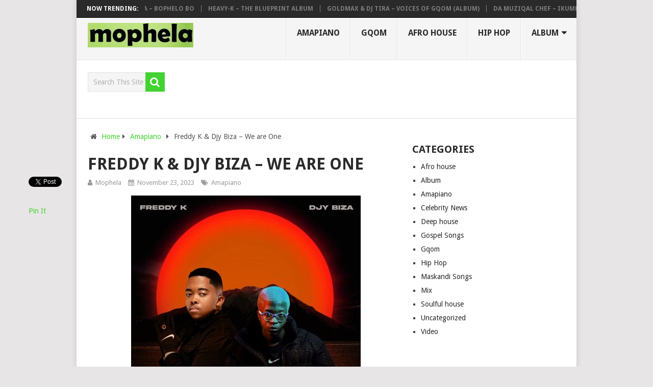

--- FILE ---
content_type: text/html; charset=utf-8
request_url: https://accounts.google.com/o/oauth2/postmessageRelay?parent=https%3A%2F%2Fmophela.com&jsh=m%3B%2F_%2Fscs%2Fabc-static%2F_%2Fjs%2Fk%3Dgapi.lb.en.OE6tiwO4KJo.O%2Fd%3D1%2Frs%3DAHpOoo_Itz6IAL6GO-n8kgAepm47TBsg1Q%2Fm%3D__features__
body_size: 161
content:
<!DOCTYPE html><html><head><title></title><meta http-equiv="content-type" content="text/html; charset=utf-8"><meta http-equiv="X-UA-Compatible" content="IE=edge"><meta name="viewport" content="width=device-width, initial-scale=1, minimum-scale=1, maximum-scale=1, user-scalable=0"><script src='https://ssl.gstatic.com/accounts/o/2580342461-postmessagerelay.js' nonce="z2xhEy2hNODl_6awU2mDMw"></script></head><body><script type="text/javascript" src="https://apis.google.com/js/rpc:shindig_random.js?onload=init" nonce="z2xhEy2hNODl_6awU2mDMw"></script></body></html>